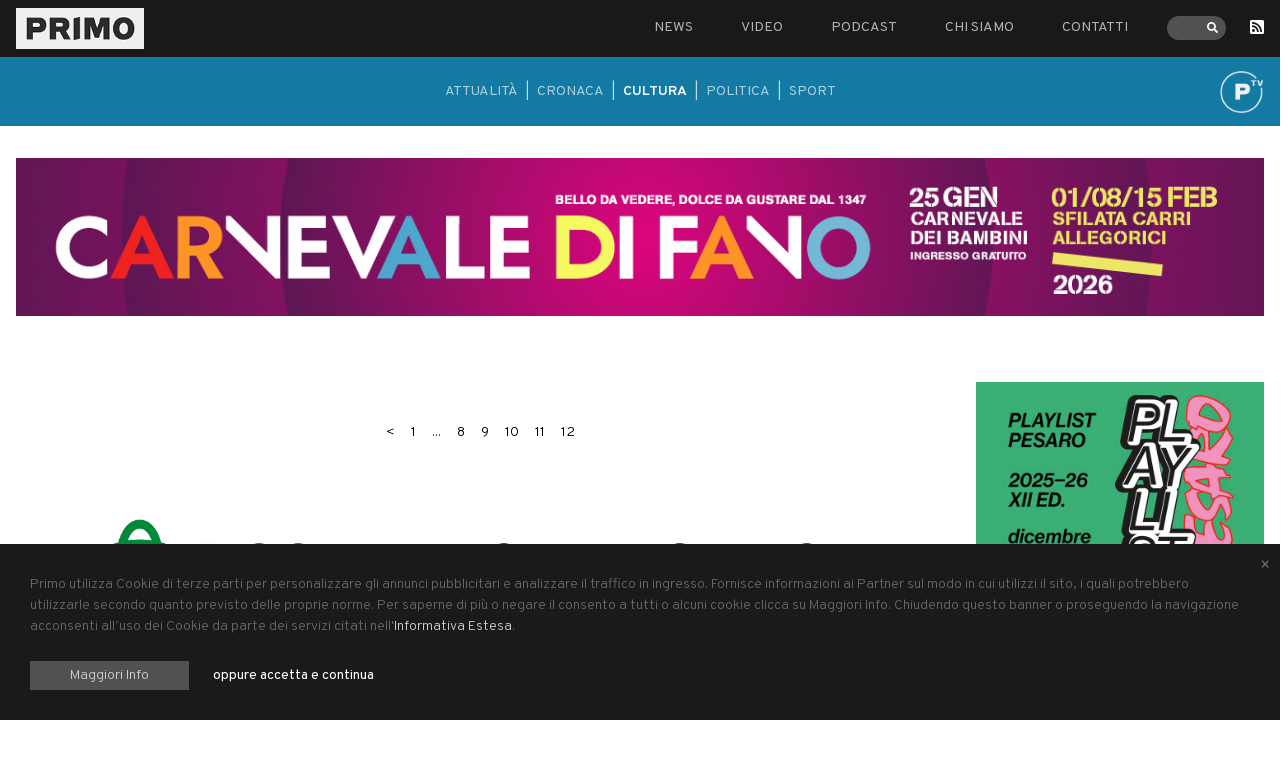

--- FILE ---
content_type: text/html; charset=UTF-8
request_url: https://primocomunicazione.it/video-cultura/30
body_size: 4478
content:
<!DOCTYPE html>
<html lang="it">
<head>
    <meta charset="utf-8">
    
<title>Video di cultura - Primocomunicazione.it</title>
<meta name="title" content="Video di cultura - Primocomunicazione.it">
<meta name="description" content="Tutti i video di cultura - Primocomunicazione.it">
<meta name="keywords" content="">
<link rel="canonical" href="https://primocomunicazione.it/video-cultura/30">
<meta name="robots" content="index, follow">




    <meta property="og:title" content="Video di cultura - Primocomunicazione.it">
    <meta property="og:description" content="Tutti i video di cultura - Primocomunicazione.it">
    <meta property="og:site_name" content="">
    <meta property="og:url" content="https://primocomunicazione.it/video-cultura/30">

    
    
    
    <meta name="twitter:description" content="Tutti i video di cultura - Primocomunicazione.it">
    <meta name="twitter:title" content="Video di cultura - Primocomunicazione.it">
    
    <meta name="description" content="">
    <meta name="title" content="">
    <meta name="author" content="Up Studio Creativo">
    <meta name="viewport" content="width=device-width, initial-scale=1.0">
    <meta name="generator" content="OctoberCMS">
    <meta name="google-site-verification" content="ws5WR5jqGN_EjlPXc22ejMEhGd6M9VXtVA0-WjJDSuY" />
<meta name="google-site-verification" content="ZOC7D_3ElDZagMBWGe9qOYOkJmTVXprAbIbp9O2O1Ow" />
<link href="https://fonts.googleapis.com/css?family=Overpass:300,400,600&display=swap" rel="stylesheet">
<link href="https://primocomunicazione.it/themes/primo/assets/css/app.css?ver=1.1" rel="stylesheet">    <link rel="stylesheet" href="https://primocomunicazione.it/plugins/up/cookies/components/cookiebanner/assets/css/cookieBanner.css?ver=1.1">
    <script data-ad-client="ca-pub-7212875953822685" async
        src="https://pagead2.googlesyndication.com/pagead/js/adsbygoogle.js"></script>
<script>
            (adsbygoogle = window.adsbygoogle || []).requestNonPersonalizedAds=1;
    </script></head>
<body class="font-sans">

<header class="bg-black py-2 relative z-50">
    <div class="container">
        <div class="flex justify-between">
            <div class="w-1/3 md:w-auto md-flex-initial self-center md:hidden">
                <button id="toggleNav" data-toggler="is-active" data-toggle="mainMenu toggleNav main-site" class="hamburger hamburger--vortex focus:outline-none" type="button">
                  <span class="hamburger-box">
                    <span class="hamburger-inner"></span>
                  </span>
                </button>
            </div>
            <div class="flex-initial">
                <a href="https://primocomunicazione.it">
                    <img class="w-24 md:w-32" src="https://primocomunicazione.it/themes/primo/assets/img/logo.jpg" alt="Primo - Comunicazione">
                </a>
            </div>
            <div class="w-1/3 md:w-auto md-flex-initial md:hidden"></div>
            <div class="absolute md:static flex-initial self-center">
                <nav id="mainMenu" data-toggler="hidden" class="hidden fixed md:static flex items-center justify-center md:block top-0 left-0 h-full w-full md:h-auto md:w-auto bg-black z-menu">
                    <ul class="flex flex-col mb-12 md:mb-0 md:flex-row items-center md:items-start uppercase -mx-6">
                                                <li class="px-6 text-sm">
                            <a class="text-lg md:text-sm hover:text-white text-gray-500" href="https://primocomunicazione.it/news/30">News</a>
                        </li>
                                                <li class="px-6 text-sm">
                            <a class="text-lg md:text-sm hover:text-white text-gray-500" href="https://primocomunicazione.it/primo-tv/30">Video</a>
                        </li>
                                                <li class="px-6 text-sm">
                            <a class="text-lg md:text-sm hover:text-white text-gray-500" href="https://primocomunicazione.it/radio/30">Podcast</a>
                        </li>
                                                <li class="px-6 text-sm">
                            <a class="text-lg md:text-sm hover:text-white text-gray-500" href="https://primocomunicazione.it/chi-siamo">Chi siamo</a>
                        </li>
                                                <li class="px-6 text-sm">
                            <a class="text-lg md:text-sm hover:text-white text-gray-500" href="https://primocomunicazione.it/contatti">Contatti</a>
                        </li>
                                                <li class="px-6">
                            <div class="searchbar">
    <form autocomplete="off" action="https://primocomunicazione.it/ricerca" method="GET">
        <div class="searchbar__icon">
            <i class="fas fa-search"></i>
        </div>
        <input autocomplete="off" name="s" class="searchbar__input" type="text">
    </form>
</div>                        </li>
                        <li class="pr-6">
                            <a href="http://feeds.feedburner.com/PrimoComunicazione-ComunicazioneFormatoIdee" rel="alternate" type="application/rss+xml" class="text-white">
                                <i class="fas fa-rss-square"></i></a>
                        </li>
                    </ul>
                    <ul class="w-full absolute bottom-0 left-0 flex justify-center pb-10 text-white md:hidden">
                        <li class="flex-initial mx-2"><a target="_blank" href="https://it-it.facebook.com/primocomunicazione/"><i class="fab fa-facebook"></i></a></li>
                        <li class="flex-initial mx-2"><a target="_blank" href="https://www.instagram.com/primocomunicazione"><i class="fab fa-instagram"></i></a></li>
                        <li class="flex-initial mx-2"><a target="_blank" href="https://twitter.com/primocom_"><i class="fab fa-twitter"></i></a></li>
                    </ul>
                </nav>
            </div>
        </div>
    </div>
</header>


<div class="hidden sm:block" style="background-color: #137aa3">
    <div class="container py-6 relative">
        <div class="flex justify-center">
            <nav>
                <ul class="flex uppercase text-white -mx-2 text-sm">
                                        <li class="px-2 opacity-65">
                        <a href="https://primocomunicazione.it/video-attualita/30">
                            Attualità
                        </a>
                    </li>
                                        <li class="opacity-75">|</li>
                                                            <li class="px-2 opacity-65">
                        <a href="https://primocomunicazione.it/video-cronaca/30">
                            Cronaca
                        </a>
                    </li>
                                        <li class="opacity-75">|</li>
                                                            <li class="px-2 opacity-100 font-bold">
                        <a href="https://primocomunicazione.it/video-cultura/30">
                            Cultura
                        </a>
                    </li>
                                        <li class="opacity-75">|</li>
                                                            <li class="px-2 opacity-65">
                        <a href="https://primocomunicazione.it/video-politica/30">
                            Politica
                        </a>
                    </li>
                                        <li class="opacity-75">|</li>
                                                            <li class="px-2 opacity-65">
                        <a href="https://primocomunicazione.it/video-sport/30">
                            Sport
                        </a>
                    </li>
                                                        </ul>
            </nav>
        </div>
        <img width="60" class="block absolute transformCenter right" src="https://primo.fra1.digitaloceanspaces.com/storage/app/uploads/public/5cf/e65/94b/5cfe6594b1ef6387589807.png" alt="Cultura">
    </div>
</div>


<div id="scrolling-nav" class='example-two sm:hidden'>
    <header class='example-two-header flex' style="background-color: #137aa3">
        <span class='logo'>
            <img width="60" src="https://primo.fra1.digitaloceanspaces.com/storage/app/uploads/public/5cf/e65/94b/5cfe6594b1ef6387589807.png" alt="Cultura">
        </span>
        <nav class='scroll'>
                        <span class='nav-item'>
                <a href="https://primocomunicazione.it/video-attualita/30">
                Attualità
            </a>
            </span>
                        <span class='nav-item'>
                <a href="https://primocomunicazione.it/video-cronaca/30">
                Cronaca
            </a>
            </span>
                        <span class='nav-item'>
                <a href="https://primocomunicazione.it/video-cultura/30">
                Cultura
            </a>
            </span>
                        <span class='nav-item'>
                <a href="https://primocomunicazione.it/video-politica/30">
                Politica
            </a>
            </span>
                        <span class='nav-item'>
                <a href="https://primocomunicazione.it/video-sport/30">
                Sport
            </a>
            </span>
                    </nav>
    </header>
</div>



<main>
    <div class="container px-4">
        <div class="flex flex-wrap -mx-4">

                <div class="owl-carousel owl-header">
                    <div class="w-full px-4 my-8">
                <a data-banner="291" target="_blank" href="https://labirinto.coop/">
                    <img src="https://primo.fra1.digitaloceanspaces.com/storage/app/uploads/public/678/7a0/494/6787a0494fba2323722834.png" alt="Labirinto Head">
                </a>
            </div>
                    <div class="w-full px-4 my-8">
                <a data-banner="334" target="_blank" href="https://www.carnevaledifano.com/">
                    <img src="https://primo.fra1.digitaloceanspaces.com/storage/app/uploads/public/696/e62/81c/696e6281c5b95421898099.jpg" alt="Carnevale di Fano header">
                </a>
            </div>
                    <div class="w-full px-4 my-8">
                <a data-banner="27" target="_blank" href="https://www.amatmarche.net/">
                    <img src="https://primo.fra1.digitaloceanspaces.com/storage/app/uploads/public/68d/e99/a38/68de99a38ff92092821093.jpg" alt="AMAT PRINCIPALE">
                </a>
            </div>
                    <div class="w-full px-4 my-8">
                <a data-banner="270" target="_blank" href="https://www.amatmarche.net/playlist-pesaro-2025-26/">
                    <img src="https://primo.fra1.digitaloceanspaces.com/storage/app/uploads/public/693/071/4f8/6930714f8d64c337189767.jpg" alt="Playlist 2025 Header">
                </a>
            </div>
                    <div class="w-full px-4 my-8">
                <a data-banner="110" target="_blank" href="http://www.gruppomarchemultiservizi.it/">
                    <img src="https://primo.fra1.digitaloceanspaces.com/storage/app/uploads/public/674/741/d53/674741d53c2a0941829511.png" alt="Marche Multiservizi Head">
                </a>
            </div>
                    <div class="w-full px-4 my-8">
                <a data-banner="49" target="_blank" href="https://www.pesaro.bcc.it/">
                    <img src="https://primo.fra1.digitaloceanspaces.com/storage/app/uploads/public/62d/a6b/ba4/62da6bba4b1a5385352555.jpg" alt="Banca di Pesaro">
                </a>
            </div>
            </div>
    
            <div class="w-full md:w-9/12 px-4">

                        <div class="flex flex-wrap -mx-2 mb-10">
    
</div>

    











<ul class="flex flex-wrap justify-center color-gray-500 font-light text-sm mb-5">
        <li class="px-2 hover:text-news">
        <a href="https://primocomunicazione.it/video-cultura/29" title="Previous"><</a>
    </li>
                <li class="px-2 hover:text-news ">
        <a href="https://primocomunicazione.it/video-cultura/1">1</a>
    </li>
                <li class="px-2 hover:text-news">
        <a href="javascript:void(0)" class="disabled">...</a>
    </li>
                <li class="px-2 hover:text-news ">
        <a href="https://primocomunicazione.it/video-cultura/8">8</a>
    </li>
                <li class="px-2 hover:text-news ">
        <a href="https://primocomunicazione.it/video-cultura/9">9</a>
    </li>
                <li class="px-2 hover:text-news ">
        <a href="https://primocomunicazione.it/video-cultura/10">10</a>
    </li>
                <li class="px-2 hover:text-news ">
        <a href="https://primocomunicazione.it/video-cultura/11">11</a>
    </li>
                <li class="px-2 hover:text-news ">
        <a href="https://primocomunicazione.it/video-cultura/12">12</a>
    </li>
        
    </ul>



<div class="w-full -mx-4 my-8">
        <div class="owl-carousel owl-header">
                    <div class="w-full px-4 my-8">
                <a data-banner="108" target="_blank" href="https://www.pesaro.bcc.it/">
                    <img src="https://primo.fra1.digitaloceanspaces.com/storage/app/uploads/public/62d/a6b/fbb/62da6bfbbcf16193277957.jpg" alt="BCC Pesaro Footer">
                </a>
            </div>
            </div>
    </div>
            </div>
            <div class="w-full md:w-3/12 px-4">
                <div class="flex flex-col min-h-full uppercase">
                    <div class="hidden lg:block">
           <a data-banner="271" class="block mb-5" target="_blank" href="https://www.amatmarche.net/playlist-pesaro-2025-26/">
        <img src="https://primo.fra1.digitaloceanspaces.com/storage/app/uploads/public/693/071/369/693071369f693756866819.jpg" alt="Playlist 2025 sidebar">
    </a>
        <a data-banner="57" class="block mb-5" target="_blank" href="https://www.facebook.com/LabirintoCoopSociale/">
        <img src="https://primo.fra1.digitaloceanspaces.com/storage/app/uploads/public/5e5/fd6/cd0/5e5fd6cd0a648001909365.jpg" alt="Labirinto">
    </a>
        <a data-banner="185" class="block mb-5" target="_blank" href="https://www.orchestrarossini.it/">
        <img src="https://primo.fra1.digitaloceanspaces.com/storage/app/uploads/public/633/ad9/500/633ad9500e4a3265945270.gif" alt="OSR sidebar">
    </a>
        <a data-banner="38" class="block mb-5" target="_blank" href="http://www.cgilpesaro.it/">
        <img src="https://primo.fra1.digitaloceanspaces.com/storage/app/uploads/public/5dc/078/bd7/5dc078bd7cffd146828028.png" alt="CGIL">
    </a>
        <a data-banner="328" class="block mb-5" target="_blank" href="https://www.victorialibertas.it/">
        <img src="https://primo.fra1.digitaloceanspaces.com/storage/app/uploads/public/694/02e/8ec/69402e8ec56ec544157842.png" alt="Vuelle Side">
    </a>
        <a data-banner="76" class="block mb-5" target="_blank" href="https://www.asetservizi.it/home/">
        <img src="https://primo.fra1.digitaloceanspaces.com/storage/app/uploads/public/67d/97b/aac/67d97baacc93a743462493.gif" alt="Aset Sidebar">
    </a>
        <a data-banner="284" class="block mb-5" target="_blank" href="https://prolocopesarourbino.it/">
        <img src="https://primo.fra1.digitaloceanspaces.com/storage/app/uploads/public/66f/a6e/c81/66fa6ec81b3ba015273297.png" alt="Pro Loco On Air Side">
    </a>
        <a data-banner="55" class="block mb-5" target="_blank" href="https://www.neomec.it/">
        <img src="https://primo.fra1.digitaloceanspaces.com/storage/app/uploads/public/5e5/e33/49c/5e5e3349ce99f918935323.jpg" alt="Neomec Side">
    </a>
        <a data-banner="44" class="block mb-5" target="_blank" href="https://primocomunicazione.it/ricerca?s=terre+on+air">
        <img src="https://primo.fra1.digitaloceanspaces.com/storage/app/uploads/public/68c/ac5/014/68cac5014d94b231643039.jpg" alt="Terre On Air">
    </a>
        <a data-banner="28" class="block mb-5" target="_blank" href="https://www.cnapesaro.it/">
        <img src="https://primo.fra1.digitaloceanspaces.com/storage/app/uploads/public/5d8/352/cc6/5d8352cc612e2587813087.jpg" alt="CNA Pesaro e Urbino">
    </a>
        <a data-banner="121" class="block mb-5" target="_blank" href="">
        <img src="https://primo.fra1.digitaloceanspaces.com/storage/app/uploads/public/68c/ac5/445/68cac544503fb115998737.jpg" alt="Gradara On Air Side">
    </a>
        <a data-banner="294" class="block mb-5" target="_blank" href="https://www.comune.fossombrone.ps.it/">
        <img src="https://primo.fra1.digitaloceanspaces.com/storage/app/uploads/public/67b/6fa/0c4/67b6fa0c44ed6418398821.png" alt="Fossombrone Side">
    </a>
    </div>
                </div>
            </div>
        </div>
    </div>
</main>

<footer class="bg-gray-200 pt-8 pb-4 text-sm font-light text-gray-700 leading-snug">
    <div class="container px-4">
        <div class="flex flex-wrap -mx-4">
            <div class="w-full md:w-1/4 px-4">
                <a href="https://primocomunicazione.it">
                    <img width="120" src="https://primocomunicazione.it/themes/primo/assets/img/logo-footer.png" alt="Primo">
                </a>
            </div>
            <div class="w-full md:w-1/4 px-4">
    <ul >
        <li class="font-bold text-gray-900">Redazione</li>
                <li><a href="tel:00393298962297">+39 329 8962297</a></li>
        <li><a href="mailto:primocomunicazione@gmail.com">primocomunicazione@gmail.com</a></li>
    </ul>
</div>
<div class="w-full md:w-1/4 px-4">
    <ul>
        <li class="font-bold text-gray-900">Commerciale e pubblicità</li>
                <li><a href="tel:00393403036771">+39 340 3036771</a></li>
        <li><a href="mailto:commercialeprimo@gmail.com">commercialeprimo@gmail.com</a></li>
    </ul>
</div>
<div class="w-full md:w-1/4 px-4">
        <ul class="flex justify-end">
        <li class="flex-initial mx-1"><a target="_blank" href="https://www.facebook.com/primocomunicazione/"><i class="fab fa-facebook"></i></a></li>
        <li class="flex-initial mx-1"><a target="_blank" href="https://www.instagram.com/primocomunicazione/"><i class="fab fa-instagram"></i></a></li>
        <li class="flex-initial mx-1"><a target="_blank" href="https://twitter.com/primocom_"><i class="fab fa-twitter"></i></a></li>
    </ul>
</div>            <div class="w-full text-right uppercase px-4 py-2 text-xs">
                <a target="_blank" title="Webagency Up Studio" href="https://upstudiocreativo.it">Up Studio</a>
            </div>
        </div>
    </div>
</footer>
<div class="bg-gray-900 py-3">
    <div class="container">
        <div class="flex text-white">
            <div class="w-full">
                <p class="font-light text-xs text-center">
                    Primo, registrazione presso il Tribunale di Pesaro n°3/2019 del 21 agosto 2019. P.Iva 02699620411
                </p>
            </div>

        </div>
    </div>
</div>


<!-- Global site tag (gtag.js) - Google Analytics -->
<script async src="https://www.googletagmanager.com/gtag/js?id=UA-8847063-82"></script>
<script>
  window.dataLayer = window.dataLayer || [];

  function gtag() {
    dataLayer.push(arguments);
  }

  gtag('js', new Date());

  gtag('config', 'UA-8847063-82', {'anonymizeip': true});
</script>    <div id="upCookies">
        <div class="mb-6 text-xs md:text-sm">
            <p>Primo utilizza Cookie di terze parti per personalizzare gli annunci pubblicitari e analizzare il traffico in ingresso. Fornisce informazioni ai Partner sul modo in cui utilizzi il sito, i quali potrebbero utilizzarle secondo quanto previsto delle proprie norme. Per saperne di più o negare il consento a tutti o alcuni cookie clicca su Maggiori Info. Chiudendo questo banner o proseguendo la navigazione acconsenti all’uso dei Cookie da parte dei servizi citati nell'<a href="/cookie-policy">Informativa Estesa</a>.</p>
        </div>
        <div class="flex">
            <a href="https://primocomunicazione.it/cookie-policy" class="bg-gray-800 text-white text-sm px-10 py-1">
                Maggiori Info
            </a>
            <button id="acceptCookieBanner" class="text-white text-sm px-6 py-1">
                oppure accetta e continua
            </button>
        </div>
        <button id="closeCookieBanner" class="close-button" aria-label="Close alert" type="button">
            <span aria-hidden="true">&times;</span>
        </button>
    </div>

<!-- Scripts -->
<script src="https://primocomunicazione.it/themes/primo/assets/js/app.js?cache=1.3"></script>
<script src="https://primocomunicazione.it/plugins/up/primo/components/handleads/assets/js/ad.js"></script>
<script src="https://primocomunicazione.it/plugins/up/cookies/components/cookiebanner/assets/js/cookieBanner.js?ver=1.1"></script>
<script src="/modules/system/assets/js/framework.js"></script>

</body>
</html>

--- FILE ---
content_type: text/html; charset=utf-8
request_url: https://www.google.com/recaptcha/api2/aframe
body_size: 269
content:
<!DOCTYPE HTML><html><head><meta http-equiv="content-type" content="text/html; charset=UTF-8"></head><body><script nonce="cVFPNxGOTbxRzzcFMSpD5A">/** Anti-fraud and anti-abuse applications only. See google.com/recaptcha */ try{var clients={'sodar':'https://pagead2.googlesyndication.com/pagead/sodar?'};window.addEventListener("message",function(a){try{if(a.source===window.parent){var b=JSON.parse(a.data);var c=clients[b['id']];if(c){var d=document.createElement('img');d.src=c+b['params']+'&rc='+(localStorage.getItem("rc::a")?sessionStorage.getItem("rc::b"):"");window.document.body.appendChild(d);sessionStorage.setItem("rc::e",parseInt(sessionStorage.getItem("rc::e")||0)+1);localStorage.setItem("rc::h",'1769685728420');}}}catch(b){}});window.parent.postMessage("_grecaptcha_ready", "*");}catch(b){}</script></body></html>